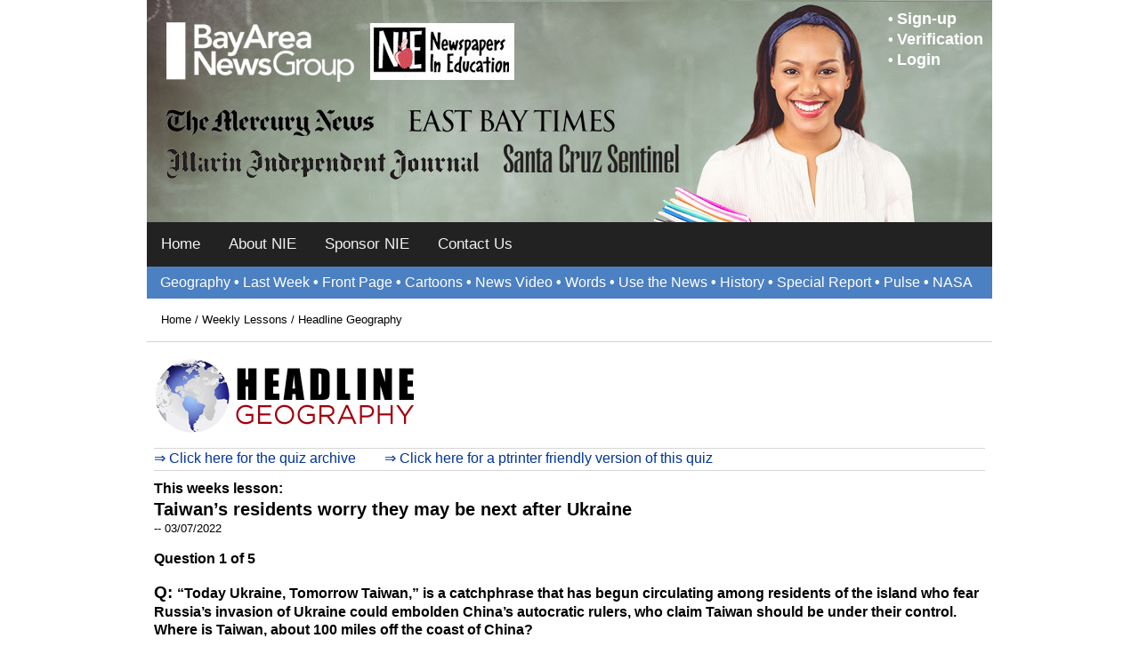

--- FILE ---
content_type: text/html;charset=UTF-8
request_url: https://nieonline.com/niebang/mapper.cfm?pubdate=20220307
body_size: 11662
content:
<!DOCTYPE HTML PUBLIC "-//W3C//DTD HTML 4.01 Transitional//EN" "http://www.w3.org/TR/html4/loose.dtd">


		<!-- Base Style Sheet - Netscape 4.7  -->
		<link rel="stylesheet" type="text/css" href="/includes/css/base.css"> 
		<!-- Enhanced Style Sheet - Changes for IE-->
		<style type="text/css">
			@import url(/includes/css/enhanced.css);
		</style>
 <script language="JavaScript" type="text/javascript">
function pop(linkURL){if (linkURL == null)linkURL = "";popwindow = window.open(linkURL,"popwindow",'toolbar=0,location=0,menubar=0,scrollbars=1,resizable=1,width=375,height=400,status=1,top=screen.availTop,left=screen.availLeft');popwindow.focus}
function shareit() {pop("http://nieonline.com/share/index.cfm?referer=" + window.location)}
</script> 

<style>
p{margin-top:6px;}
h3{margin:10px 0 10xp 0;}
p.sans-h3{margin:10px 0 10xp 0;}
</style>
<!DOCTYPE html PUBLIC "-//W3C//DTD XHTML 1.0 Strict//EN" "http://www.w3.org/TR/xhtml1/DTD/xhtml1-strict.dtd">


<!DOCTYPE html>
  <html>
    <head>
      <meta name="viewport" content="width=device-width, initial-scale=1">

      <title>NIE | Bay Area Classroom Newspapers | GeoQuiz</title>

      
	
		<link rel="stylesheet" type="text/css" href="/includes/css/nieonline2.css" />
	
	        <link rel="stylesheet" type="text/css" href="/niebang/css/nieonline.css" />
	

    </head>
    <body>

      <div class="full_wrap">
        
        <div class="header">

          <nav role="navigation">
            <div id="menuToggle">
              
              <img src ="/niebang/images/bng_logo_mobile.png" class="mobile_header_logo1">
              <img src ="/niebang/images/nie_logo_mobile.png" class="mobile_header_logo2">

              <input type="checkbox" />

              <span></span>
              <span></span>
              <span></span>
              
              <ul id="menu">
                <li><a href="/niebang/index.cfm"  >Home</a></li>
                <li><a href="/niebang/about.cfm"  >About NIE</a></li>
                <li><a href="/niebang/support.cfm"  >Sponsor NIE</a></li>
                <li><a href="/niebang/about.cfm#contact">Contact Us</a></li>
                
                <li><a class="mobile_nav_item" >Weekly Lessons</a></li>
                <li><a href="/niebang/mapper.cfm" class="mobile_nav_item">&bull; Headline Geography</a></li>
                <li><a href="/niebang/lastweeksnews.cfm" class="mobile_nav_item">&bull; Last Week in the News</a></li>
                <li><a href="/niebang/frontpage.cfm" class="mobile_nav_item">&bull; Front Page Talking Points</a></li>
                <li><a href="/niebang/cftc.cfm" class="mobile_nav_item">&bull; Cartoons for the Classroom</a></li>
                <li><a href="/niebang/videooftheweek.cfm" class="mobile_nav_item">&bull; News Video</a></li>
                <li><a href="/niebang/wordsinthenews.cfm" class="mobile_nav_item">&bull; Words in the News</a></li>
                <li><a href="/niebang/lessons.cfm" class="mobile_nav_item">&bull; Use the News</a></li>
                <li><a href="/niebang/calendar.cfm" class="mobile_nav_item">&bull; This Week in History</a></li>
                <li><a href="/niebang/special_report.cfm" class="mobile_nav_item">&bull; NIE Special Report</a></li>
                <li><a href="/niebang/pulse.cfm" class="mobile_nav_item">&bull; Pulse of the Planet</a></li>
                <li><a href="/niebang/nasa_space_place.cfm" class="mobile_nav_item">&bull; NASA Night Sky Network</a></li>
                <li><a href="/niebang/https://premium.kidscoop.com/" class="mobile_nav_item" target="_blank">&bull; Kid Scoop</a></li>
                <li><a href="http://www.nieteacher.org/" class="mobile_nav_item" target="_blank">&bull; NIE Institute</a></li>
              </ul>
            </div>
          </nav>
          <div class="spacer">
            &nbsp;
          </div>

            <div class="user_links">
              &bull; <a href="/niebang/order.cfm">Sign-up</a>
              <br>&bull; <a href="/niebang/verification.cfm">Verification</a>
              <br>&bull; <a href="https://access.medianewsgroup.com/d/bayarea/nie-bang" target="_blank">Login</a>
            </div>
            
            <img src="/niebang/images/950header.jpg" class="desktop_header" alt="Bay Area Newsgroup Newspapers in Education.  The Mercury News, East Bay Times, Marin Independant Journal, Santa Cruz Sentinel.  Classroom Hero image.">

            
            <a href="/niebang/"><img src="/niebang/images/375header.jpg" class="mobile_header" alt="Bay Area Newsgroup Newspapers in Education.  The Mercury News, East Bay Times, Marin Independant Journal, Santa Cruz Sentinel.  Classroom Hero image."></a>
            
            <div class="mobile_user_links">
              <a href="/niebang/order.cfm">Sign-up</a> | <a href="verification.cfm">Verification</a> | <a href="https://access.medianewsgroup.com/d/bayarea/nie-bang" target="_blank">Login</a>
            </div>
        </div>

        <div class="topnav reg">
          <a href="/niebang/index.cfm"  >Home</a>
          <a href="/niebang/about.cfm"  >About NIE</a>
          <a href="/niebang/support.cfm"  >Sponsor NIE</a>
          <a href="/niebang/about.cfm#contact">Contact Us</a>
        </div>
        
        
          <div class="secondary_nav">
            <a href="/niebang/mapper.cfm" class="secondary_nav_item sactive">Geography</a> &bull;
            <a href="/niebang/lastweeksnews.cfm" class="secondary_nav_item"> Last Week</a> &bull;
            <a href="/niebang/frontpage.cfm" class="secondary_nav_item"> Front Page</a> &bull;
            <a href="/niebang/cftc.cfm" class="secondary_nav_item"> Cartoons</a> &bull;
            <a href="/niebang/videooftheweek.cfm" class="secondary_nav_item"> News Video</a> &bull;
            <a href="/niebang/wordsinthenews.cfm" class="secondary_nav_item"> Words</a> &bull;
            <a href="/niebang/lessons.cfm" class="secondary_nav_item"> Use the News</a> &bull;
            <a href="/niebang/calendar.cfm" class="secondary_nav_item"> History</a> &bull;
            <a href="/niebang/special_report.cfm" class="secondary_nav_item"> Special Report</a> &bull;
            <a href="/niebang/pulse.cfm" class="secondary_nav_item"> Pulse</a> &bull;
            <a href="/niebang/nasa_space_place.cfm" class="secondary_nav_item"> NASA</a>
          </div>
        
          
        <div class="main_content">

          
          <div class="breadcrumb_area"> 
            <a href="/niebang/">Home</a> / <a href='/niebang/'>Weekly Lessons</a> / Headline Geography
          </div>
        
<div style="padding:8px;">
	

<!-- Parse pubdatefor year, month and day -->   							    
   
	<style type="text/css">
		.geography_quiz_title{font-size:20px; font-weight:bold; color:;}
		.geography_quiz_result_box{background: #333333; color:#ffffff; padding:5px; margin:10px 0 10px 0;}
		.geography_quiz_result_box_left_column {float:left; width:65%; margin-right:20px;}
		.geography_quiz_result_box_right_column {float:left;}
		.geography_quiz_percent{color: #ffffff; font-weight:bold; font-size:12px;}
		.geography_quiz_result_box_right_column_answer{height:12px; margin-bottom:10px;}
		.geography_quiz_your_results{clear:left; padding-top:5px; margin-top:5px; border-top:1px solid #313131;}
		/*.geography_quiz_secondary_nav{font-size:.55em;} */
		.geography_quiz_secondary_nav_wrap{border-top:1px solid #d6d6d6; border-bottom:1px solid #d6d6d6; padding:1px 0 3px 0; margin-bottom:10px;}
		.geography_quiz_archive_form{padding:10px; background-color:; margin:30px 0 10px 0; color:#ffffff;}
		.geography_quiz_q{font-weight:bold; color:;}
	</style>

			
			
<form ACTION="mapper.cfm?pubdate=20220307#current_question" METHOD="POST">  
			 	
				<p><img src="/images/newlogos/headline_geo2_o.gif" alt="Headline Geography" title="Headline Geography" /></p>
				
				<div class = "geography_quiz_secondary_nav_wrap">
					<a href="mapper.cfm?feature=archive" class="geography_quiz_secondary_nav">&rArr; Click here for the quiz archive</a>&nbsp;&nbsp;&nbsp;&nbsp;&nbsp;&nbsp;&nbsp;&nbsp;<a href="/maps/printquiz.cfm?pubdate=20220307&paper=niebang" class="geography_quiz_secondary_nav">&rArr; Click here for a ptrinter friendly version of this quiz</a>
				</div>
				<p><strong>This weeks lesson:</strong> <a name = "current_question"></a>
			    <br><span class="geography_quiz_title">Taiwan’s residents worry they may be next after Ukraine</span>
				<br><small>-- 03/07/2022</small></p>
			 
		<p><strong>
		Question 1 of 5
		</strong></p>

		<!-- DETERMINE qcounter VALUE -->
             	    
             		
		                     

             		<!-- DETERMINE rightcounter VALUE - Number of correct answers -->
             	    
			             	    <p style="COLOR:044513;">
<b><big>Q: </big>“Today Ukraine, Tomorrow Taiwan,” is a catchphrase that has begun circulating among residents of the island who fear Russia’s invasion of Ukraine could embolden China’s autocratic rulers, who claim Taiwan should be under their control. Where is Taiwan, about 100 miles off the coast of China?</b></p>   						                 	                 
  	                 <input type="hidden" name="recid" value="Taiwan’s residents worry they may be next after Ukraine">
  	                 <input type="hidden" name="qcounter" value="1">
		     <input type="hidden" name="rightcounter" value="0">
		     
		
			<map name="20220307">
	<area shape="poly" alt="" href="mapper.cfm?answer=A&&qcounter=1&pubdate=20220307"   coords="206,62, 200,54, 209,40, 216,38, 214,46" onMouseover="write_it('Click on the map');return true;" onMouseout="write_it('');return true;">
		<area shape="rect" href="mapper.cfm?answer=B&&qcounter=1&pubdate=20220307"   coords="0,0,349,300">
</map>
			
			<p style="margin:10px 0 10px 0;">
<b>Click on the map to submit your answer</b>
</p>
			<IMG SRC="/maps/images/20220307lede.gif" USEMAP="#20220307" style="margin:10px 0 10px 0;" border=0 class="geomapimg"></a>
			
			
<p>
	
	
	
	
</form>
<hr>
<div class="geography_quiz_archive_form">
<form action="mapper.cfm?feature=archive" method="post">
<p><strong>Search for a different Headline Geography topic</strong></p>
<p> Looking for a different quiz to fit your classroom needs?<br/>
<span class = "sansbold" >Enter the name of a country: <input type="text" name=topic size="10"> &nbsp; <input type="submit" value="Go"></span></p>
</form>
</div>

<div class="common_core_standards_text" style="font-size:11px; padding:5px 0 5px 0; border-bottom:1px solid gray; border-top:1px solid gray;">
					<strong>Common Core State Standard</strong>
					<br><strong>RH.CCS.7 Grades 6-12:</strong> Students are asked to locate a country or geographical area on a map, connecting information with a specific location. Then, students answer a series of quiz questions based on a current news event happening in that location.  Students must combine their prior knowledge with information presented in the question to determine the correct answers.
				</div> 
</div>	



        <div class="footer">
          &copy;2026 <a href="/index.cfm">Online Publications Inc. dba NIEonline.com</a><br>&copy; MediaNews Group 2026
        </div>

      </div>
        
        <script>
          function toggle_nav() {
            var x = document.getElementById("BANG_TN");
            if (x.className === "topnav") {
              x.className += " responsive";
               x.classList.toggle("change");
            } else {
              x.className = "topnav";
            }
          }
        </script>
        
        
    
    </body>
  </html>

--- FILE ---
content_type: text/css
request_url: https://nieonline.com/niebang/css/nieonline.css
body_size: 13769
content:
body{
	font-family: 'Roboto', Helvetica, Arial, sans-serif!important;
	font-size:16px!important;
  height: 100%;
}

html {
  height: 100%;
}


.geography_quiz_archive_form{
  background-color: #222222;
}

.contentContainer{
	border: none!important;
}

#order_admin_nav{
	margin:15px 0 0 15px; 
}

input{
  border: 1px solid #222222;
}

.cftclessonthumb{
  width: 200px;
}

.breadcrumb_area{
  font-size: 13px!important;
  padding: 16px;
  border-bottom: 1px solid lightgrey;
}

.breadcrumb_area a {
  color: black;
}

/*Fix the admin search results*/
table{
	font-size:12px !important;
}

        body {
          margin: 0;
          font-family: Arial, Helvetica, sans-serif;
          text-align: center;
        }


        body, .main_content, .span-24, p, div{
          font-size: 16px!important;
        }

        

        .full_wrap{
          text-align: left;
          width: 950px;
          margin-left: auto;
          margin-right: auto;
        }


/*navigation*/
        .topnav, .mobile_header_top_nav {
          overflow: hidden;
          background-color: #222222;
        }

        .topnav a, .mobile_header_top_nav a{
          float: left;
          display: block;
          color: #f2f2f2;
          text-align: center;
          padding: 14px 16px;
          text-decoration: none;
          font-size: 17px;
        }

        .topnav a:hover, .mobile_header_top_nav a:hover {
          background-color: #ddd;
          color: black;
        }

        .topnav a.active, .mobile_header_top_nav a.active {
          background-color: #4b80c2; /*#f67421*/
          color: white;
        }

        .topnav .icon {
          display: none;
        }

        .topnav .mobile_nav_item{
          display: none;
        }

        .mobile_header, .mobile_sponsors, .mobile_footer{
            display:none;
          }

        .desktop_header, .desktop_sponsors, .desktop_footer{
            display:block;
          }

        .desktop_sponsors{
          width:950px;
          margin-left: auto;
          margin-right: auto;
        }  

        .sponsor_area, .footer{
          text-align: center;
        }

        .sponsor_area h2{
          margin-bottom: 0px;
        }
        
        .footer{
          color: white;
          background-color: #4b80c2;
          padding: 8px 0 8px 0;
          margin-top: 15px;
          clear: both;
        }

        .footer a{
          color: white;
        }

        .user_links{
          position: absolute;
          top: 10px;
          right: 10px;
          font-size: 18px;
          font-weight: bold;
          color: white;
          display: block;
        }

        .user_links a, .mobile_user_links a {
          color: white;
          font-weight: bold;
          font-size: 18px;
        }

        .mobile_user_links{
            display: none;
        }

        .header{
          width: 950px;
          position: relative;
        }

        .bottom_link_image{
          position: relative;
        }

        .bottom_links{
          display: block;
          position: absolute;
          top: 8px;
          right: 8px;
          color: white;
        }

        .bottom_links a {
          color: white;
          font-weight: bold;
          font-size: 18px;
        }

        .bottom_links h2{
          color: #f67421;
          margin-top: 4px;
          margin-bottom: 10px;
        }


        .weekly_container {
          display: grid;
          gap: 2px;
          grid-template-columns: 314px 314px 314px;
          background-color: lightgrey;
          padding: 2px;
          font-size: 11px;
          height: fit-content;
          width: fit-content;
        }

        .weekly_item {
          background-color: white;    
          box-sizing: border-box;
            -moz-box-sizing: border-box;
            -webkit-box-sizing: border-box;
          padding: 10px;  
        }

        .weekly_item.last {
          grid-column-start: 2;
          grid-column-end: 4;
        }

        .onlineextras{
          font-size: 20px; 
          font-weight: bold;
          background-color: lightgrey;
          color: #222222;
          padding: 5px;
          margin-top: 10px;
        }

        .onlineextras small {
          color: #4b80c2;
          font-weight: normal;
        }

/*page styling*/
        .contact_container{
          float: left;
          margin-left: 10px;
          width: 350px;
        }

        .contact_container2{
          background-color:#4b80c2;
          color: white; 
          padding:10px;
          text-align: center;
          clear: left;
        }

        .feedback_button{
          background-color: #449900;
          color: white;
          padding: 5px;
          margin: 25px 0 25px 0;
          width:195px;
          text-align: center;
          text-decoration: none!important;
        }

        .feedback_button_link, .feedback_button_lnk:hover{
          text-decoration: none!important;
        }

        .sponsor_button{
          background-color: #4b80c2;
          color: white;
          padding: 5px;
          width: 155px;
          text-align: center;
          margin-bottom: 25px;
        }

        .support_smtext{
          margin-top: -15px;
          font-size: 12px;
        }

        .sponsor_subhead{
          font-weight:bold;
          color: #4b80c2;
          font-size: 18px;

        }

        .support_call_out{
          padding: 12px;
          color: white;
          font-weight: bold;
          font-size: 20px;
          background-color: #449900;
          text-align: center;
        }

        .quote_box, .quote_box2{
          padding-bottom: 5px;
          padding-top: 10px;
          padding-left: 10px;
          padding-right: 10px;
        }

        .quote_box2{
          background-color: #4b80c2;
          color: white;
        }


        .secondary_nav{
          background-color: #4b80c2;
          color: white;
          font-weight: bold;
          padding: 8px 0 8px 15px;
        }

        .secondary_nav a{
          color: white;
          font-weight: normal;
        }

        .mobile_header_top_nav{
            display: none;
        }

        .topnav.mob{
          display: none;
        } 
        .topnav.reg{
            display: block;
          }  

         .topnav_mob{
          display: none;
         } 

         #menuToggle{
          display: none;
         }

         .spacer{
          display: none;
         }

/*mobile*/
        @media screen and (max-width: 950px) {
          .topnav a:not(:first-child) {display: none;}
          .topnav a.icon {
            /*float: left;*/
            display: block;
          }
     
          .topnav.responsive {position: relative;}
          
          .topnav.reg{
            display: none;
          }

          .topnav.mob{
            display: block;
            -webkit-overflow-scrolling: touch;
            width: 375px;
            top: 0;
            left: 0;
          } 

          .topnav.responsive a {
            float: none;
            display: block;
            text-align: left;
          }

          .topnav .mobile_nav_item{
            display: block;
          }

          .topnav_mob{
            display: block;
            width: 375px;
            height: 44px;
            padding: 8px;
            position: fixed;
            top: 0px;
            -webkit-overflow-scrolling: touch;
            background-color: #222222;
          }

          .topnav_mob a:not(:first-child) {display: none;}
          .topnav_mob a.icon {
            display: block;
          }

          .sticky {
            position: fixed;
            top: 0;
            width: 100%;
          }

          .onlineextras{
            width: 349px;
          }

          .weekly_container {
            grid-template-columns: 355px;
          }

          .mobile_header, .mobile_sponsors, .mobile_footer{
            display:block;
            width: 375px;
          }

          .mobile_header_logo1{
            position: absolute;
            left: 55px;
            height: 28px;
          }

          .mobile_header_logo2{
            position: absolute;
            left: 150px;
            height: 28px;
          }

          .desktop_header, .desktop_sponsors, .desktop_footer{
            display:none;
          }
          

          .mobile_header img{
            margin-top: 44px;
          }

          .mobile_header_top_nav{

            position: fixed;
          
          }

          iframe {
            width: 300!important;
          }


.geomapimg{width: 330px;}

#video, .sp_visual_vid {
    position: relative;
    padding-bottom: 56.25%; /* - 16:9 aspect ratio*/
    padding-top: 30px;
    height: 0;
    overflow: hidden;
    height: auto!important;
}

#video iframe, #video object, #video embed,.sp_visual_vid iframe, .sp_visual_vid object, .sp_visual_vid embed {
    border: 0;
    position: absolute;
    top: 0;
    left: 0;
    width: 100%;
    height: 100%;
}




          .full_wrap, .header{
          width: 375px;
          }

          .user_links{
            display: none;
          }

          .mobile_user_links{
            display: block;
            background-color: #f67421;
            text-align: center;
            padding: 4px 0 4px 0;
            color: white;
            font-weight: bold;
            position: fixed;
            top: 43px;
            width: 375px;
          }

        .menu_icon {
         display: inline-block;
          cursor: pointer;
        }

        .bar1, .bar2, .bar3 {
          width: 28px;
          height: 3px;
          background-color: #888;
          margin: 3px 0;
          transition: 0.4s;
        }

        .change .bar1 {
          -webkit-transform: rotate(-45deg) translate(0px, 7px);
          transform: rotate(-45deg)  translate(0px, 7px);

        }

        .change .bar2 {opacity: 0;}

        .change .bar3 {
          -webkit-transform: rotate(45deg) translate(-1px, -9px);
          transform: rotate(45deg) translate(-1px, -9px);
        }

        .main_content{
          padding: 0 8px 0 8px;
          max-width: 349px;
        }

        .pulse_top_left img {
          width: 150px;
        }

        .pulse_top_left{
          width: 150px;
        }

        .pulse_top_right{
          clear: left;
        }

        .pulse_top_area hr{
          clear: left;
          width: 359px;
        }

        .weekly_item.last {
          grid-column-start: 1;
          grid-column-end: 2;
        }

        .nasa_image{
          max-width: 339px;
        }

        .special_report_description img {
          max-width: 300px;
        }

        .sp_visual iframe {
          max-width: 344px;
        }

        fieldset table{
          max-width: 344px!important;
        }

        .secondary_nav, .secondary_nav a{
          display: none;
        }
        

        /*New Hamburger Menu*/

        /* was 43 before I moved up the orange menu */
        .spacer{
          height: 74px;
          display: block;
        }

        #menuToggle
        {
          display: block;
          position: fixed;
          z-index: 1;
          padding: 8px;
          -webkit-user-select: none;
          user-select: none;
          width: 359px;
          background-color: #222222;
        }

        #menuToggle a
        {
          text-decoration: none;
          color: #232323;
          transition: color 0.3s ease;
        }

        #menuToggle a:hover
        {
          color: tomato;
        }

        #menuToggle input
        {
          display: block;
          width: 40px;
          height: 32px;
          position: absolute;
          top: -7px;
          left: -5px;
          cursor: pointer;
          opacity: 0; 
          z-index: 2; 
          -webkit-touch-callout: none;
        }


        #menuToggle span
        {
          display: block;
          width: 33px;
          height: 4px;
          margin-bottom: 5px;
          position: relative;
          background: #cdcdcd;
          border-radius: 3px;
          z-index: 1;
          transform-origin: 4px 0px;
          transition: transform 0.5s cubic-bezier(0.77,0.2,0.05,1.0),
                      background 0.5s cubic-bezier(0.77,0.2,0.05,1.0),
                      opacity 0.55s ease;
        }

        #menuToggle span:first-child
        {
          transform-origin: 0% 0%;
        }

        #menuToggle span:nth-last-child(2)
        {
          transform-origin: 0% 100%;
        }


        #menuToggle input:checked ~ span
        {
          opacity: 1;
          transform: rotate(45deg) translate(-2px, -1px);
          background: #232323;
        }


        #menuToggle input:checked ~ span:nth-last-child(3)
        {
          opacity: 0;
          transform: rotate(0deg) scale(0.2, 0.2);
        }


        #menuToggle input:checked ~ span:nth-last-child(2)
        {
          transform: rotate(-45deg) translate(0, -1px);
        }


        #menu
        {
          position: absolute;
          width: 300px;
          margin: -100px 0 0 -50px;
          padding: 50px 50px 100px 50px;
          padding-top: 94px;
          background: #ededed;
          list-style-type: none;
          -webkit-font-smoothing: antialiased;
          transform-origin: 0% 0%;
          transform: translate(-100%, 0);
          transition: transform 0.5s cubic-bezier(0.77,0.2,0.05,1.0);
          overflow-y: scroll;
          -webkit-overflow-scrolling: touch;
          height: 568px;
        }

        #menu li
        {
          padding: 10px 0;
          font-size: 22px;
        }

        #menuToggle input:checked ~ ul
        {
          transform: none;
        }
